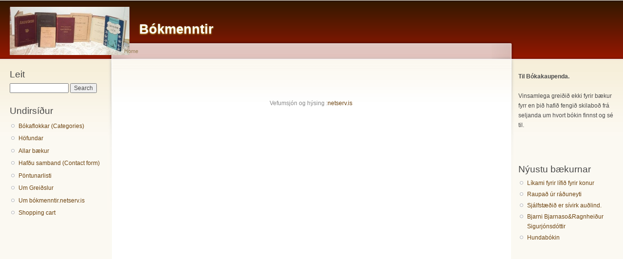

--- FILE ---
content_type: text/html; charset=utf-8
request_url: http://bokmenntir.netserv.is/hofundur/%C3%81ke%20Gyllensw%C3%A1rd/Ulla-Britt%20H%C3%A1gglund/Gu%C3%B0steinn%20%C3%9Eengilsson
body_size: 3050
content:
<!DOCTYPE html PUBLIC "-//W3C//DTD XHTML+RDFa 1.0//EN"
  "http://www.w3.org/MarkUp/DTD/xhtml-rdfa-1.dtd">
<html xmlns="http://www.w3.org/1999/xhtml" xml:lang="en" version="XHTML+RDFa 1.0" dir="ltr">

<head profile="http://www.w3.org/1999/xhtml/vocab">
  <meta http-equiv="Content-Type" content="text/html; charset=utf-8" />
<meta name="Generator" content="Drupal 7 (http://drupal.org)" />
<link rel="shortcut icon" href="http://bokmenntir.netserv.is/misc/favicon.ico" type="image/vnd.microsoft.icon" />
  <title>Bókmenntir</title>
  <link type="text/css" rel="stylesheet" href="http://bokmenntir.netserv.is/files/bokmenntir/css/css_xE-rWrJf-fncB6ztZfd2huxqgxu4WO-qwma6Xer30m4.css" media="all" />
<link type="text/css" rel="stylesheet" href="http://bokmenntir.netserv.is/files/bokmenntir/css/css_D3FJ-4SjHQmWIk2DPGOvjd1PJBzuMA3CMykJPs82EGc.css" media="all" />
<link type="text/css" rel="stylesheet" href="http://bokmenntir.netserv.is/files/bokmenntir/css/css_PGbJgHCUCBf4dg7K9Kt8aAwsApndP4GZ9RuToPy3-Fk.css" media="all" />
<link type="text/css" rel="stylesheet" href="http://bokmenntir.netserv.is/files/bokmenntir/css/css_BeCifDpV7RFw8e6XgL5VykYNmZxSmT6LnyaMkzu1J_8.css" media="all" />
<link type="text/css" rel="stylesheet" href="http://bokmenntir.netserv.is/files/bokmenntir/css/css_k3snrbsthqot7V7ccRZHS9OkCZkwBv4adtNieIVlbEU.css" media="print" />

<!--[if lt IE 7]>
<link type="text/css" rel="stylesheet" href="http://bokmenntir.netserv.is/themes/garland/fix-ie.css?t90ar6" media="all" />
<![endif]-->
  <script type="text/javascript" src="http://bokmenntir.netserv.is/files/bokmenntir/js/js_YD9ro0PAqY25gGWrTki6TjRUG8TdokmmxjfqpNNfzVU.js"></script>
<script type="text/javascript" src="http://bokmenntir.netserv.is/files/bokmenntir/js/js_onbE0n0cQY6KTDQtHO_E27UBymFC-RuqypZZ6Zxez-o.js"></script>
<script type="text/javascript">
<!--//--><![CDATA[//><!--
jQuery.extend(Drupal.settings, {"basePath":"\/","pathPrefix":"","setHasJsCookie":0,"ajaxPageState":{"theme":"garland","theme_token":"r2S-D5VeMshGicP7u5jCL0f-DHn0iTYQFsOBT_ot42A","js":{"misc\/jquery.js":1,"misc\/jquery-extend-3.4.0.js":1,"misc\/jquery-html-prefilter-3.5.0-backport.js":1,"misc\/jquery.once.js":1,"misc\/drupal.js":1,"misc\/form-single-submit.js":1},"css":{"modules\/system\/system.base.css":1,"modules\/system\/system.menus.css":1,"modules\/system\/system.messages.css":1,"modules\/system\/system.theme.css":1,"modules\/comment\/comment.css":1,"modules\/field\/theme\/field.css":1,"modules\/node\/node.css":1,"modules\/search\/search.css":1,"sites\/all\/modules\/ubercart\/uc_order\/uc_order.css":1,"sites\/all\/modules\/ubercart\/uc_product\/uc_product.css":1,"sites\/all\/modules\/ubercart\/uc_store\/uc_store.css":1,"modules\/user\/user.css":1,"sites\/all\/modules\/views\/css\/views.css":1,"sites\/all\/modules\/ctools\/css\/ctools.css":1,"themes\/garland\/style.css":1,"themes\/garland\/print.css":1,"themes\/garland\/fix-ie.css":1}},"urlIsAjaxTrusted":{"\/hofundur\/%C3%81ke%20Gyllensw%C3%A1rd\/Ulla-Britt%20H%C3%A1gglund\/Gu%C3%B0steinn%20%C3%9Eengilsson":true}});
//--><!]]>
</script>
</head>
<body class="html not-front not-logged-in two-sidebars page-hofundur page-hofundur-áke-gyllenswárd page-hofundur-áke-gyllenswárd-ulla-britt-hágglund page-hofundur-áke-gyllenswárd-ulla-britt-hágglund-guðsteinn-þengilsson fluid-width" >
  <div id="skip-link">
    <a href="#main-content" class="element-invisible element-focusable">Skip to main content</a>
  </div>
      
  <div id="wrapper">
    <div id="container" class="clearfix">

      <div id="header">
        <div id="logo-floater">
                              <h1 id="branding"><a href="/">
                          <img src="http://bokmenntir.netserv.is/files/bokmenntir/bokmenntir_logo.jpg" alt="Bókmenntir " title="Bókmenntir " id="logo" />
                        <span>Bókmenntir</span>            </a></h1>
                        </div>

                      </div> <!-- /#header -->

              <div id="sidebar-first" class="sidebar">
            <div class="region region-sidebar-first">
    <div id="block-search-form" class="block block-search clearfix">

    <h2 class="title">Leit</h2>
  
  <div class="content">
    <form action="/hofundur/%C3%81ke%20Gyllensw%C3%A1rd/Ulla-Britt%20H%C3%A1gglund/Gu%C3%B0steinn%20%C3%9Eengilsson" method="post" id="search-block-form" accept-charset="UTF-8"><div><div class="container-inline">
    <div class="form-item form-type-textfield form-item-search-block-form">
  <label class="element-invisible" for="edit-search-block-form--2">Search </label>
 <input title="Enter the terms you wish to search for." type="text" id="edit-search-block-form--2" name="search_block_form" value="" size="15" maxlength="128" class="form-text" />
</div>
<div class="form-actions form-wrapper" id="edit-actions"><input type="submit" id="edit-submit" name="op" value="Search" class="form-submit" /></div><input type="hidden" name="form_build_id" value="form-P6E46WTy7KWTsY4EhhYT-iv57LuA0hFq1wXHTymdmnc" />
<input type="hidden" name="form_id" value="search_block_form" />
</div>
</div></form>  </div>
</div>
<div id="block-menu-menu-undirs-ur" class="block block-menu clearfix">

    <h2 class="title">Undirsíður</h2>
  
  <div class="content">
    <ul class="menu"><li class="first leaf"><a href="/catalog">Bókaflokkar (Categories)</a></li>
<li class="leaf"><a href="/hofundar">Höfundar</a></li>
<li class="leaf"><a href="/products">Allar bækur</a></li>
<li class="leaf"><a href="/contact">Hafðu samband (Contact form)</a></li>
<li class="leaf"><a href="/content/p%C3%B6ntunarlisti">Pöntunarlisti</a></li>
<li class="leaf"><a href="/content/um-grei%C3%B0slur">Um Greiðslur</a></li>
<li class="leaf"><a href="/content/um-b%C3%B3kmenntir">Um bókmenntir.netserv.is</a></li>
<li class="last leaf"><a href="/cart" title="View/modify the contents of your shopping cart or proceed to checkout.">Shopping cart</a></li>
</ul>  </div>
</div>
  </div>
        </div>
      
      <div id="center"><div id="squeeze"><div class="right-corner"><div class="left-corner">
          <h2 class="element-invisible">You are here</h2><div class="breadcrumb"><a href="/">Home</a></div>                    <a id="main-content"></a>
          <div id="tabs-wrapper" class="clearfix">                                        </div>                                                  <div class="clearfix">
              <div class="region region-content">
    <div id="block-system-main" class="block block-system clearfix">

    
  <div class="content">
    <div class="view view-Hofundur view-id-Hofundur view-display-id-page_1 view-dom-id-4ebf589eefe32522f9e736f8c85cc614">
        
  
  
  
  
  
  
  
  
</div>  </div>
</div>
  </div>
          </div>
                      <div class="region region-footer">
    <div id="block-block-4" class="block block-block clearfix">

    
  <div class="content">
    <p>Vefumsjón og hýsing :<a href="http://www.netserv.is">netserv.is</a> <a href="http://www.netserv.is"></a></p>
  </div>
</div>
  </div>
      </div></div></div></div> <!-- /.left-corner, /.right-corner, /#squeeze, /#center -->

              <div id="sidebar-second" class="sidebar">
            <div class="region region-sidebar-second">
    <div id="block-block-5" class="block block-block clearfix">

    
  <div class="content">
    <p><strong>Til Bókakaupenda.<br />
</strong><br />
Vinsamlega greiðið ekki fyrir bækur fyrr en þið hafið fengið skilaboð frá seljanda um hvort bókin finnst og sé til.</p>
<p> </p>
  </div>
</div>
<div id="block-views-new-books-block-1" class="block block-views clearfix">

    <h2 class="title">Nýustu bækurnar</h2>
  
  <div class="content">
    <div class="view view-new-books view-id-new_books view-display-id-block_1 view-dom-id-6c210b5aa1f8eccdf5e218e89feba37d">
        
  
  
      <div class="view-content">
      <div class="item-list">    <ul>          <li class="views-row views-row-1 views-row-odd views-row-first">  
  <div class="views-field views-field-title">        <span class="field-content"><a href="/node/12328">Líkami fyrir lífið    fyrir konur</a></span>  </div></li>
          <li class="views-row views-row-2 views-row-even">  
  <div class="views-field views-field-title">        <span class="field-content"><a href="/node/12325">Raupað úr ráðuneyti</a></span>  </div></li>
          <li class="views-row views-row-3 views-row-odd">  
  <div class="views-field views-field-title">        <span class="field-content"><a href="/node/12322">Sjálfstæðið er sívirk auðlind.</a></span>  </div></li>
          <li class="views-row views-row-4 views-row-even">  
  <div class="views-field views-field-title">        <span class="field-content"><a href="/node/12321">Bjarni Bjarnaso&amp;Ragnheiður Sigurjónsdóttir</a></span>  </div></li>
          <li class="views-row views-row-5 views-row-odd views-row-last">  
  <div class="views-field views-field-title">        <span class="field-content"><a href="/node/12319">Hundabókin</a></span>  </div></li>
      </ul></div>    </div>
  
  
  
  
  
  
</div>  </div>
</div>
  </div>
        </div>
      
    </div> <!-- /#container -->
  </div> <!-- /#wrapper -->
  </body>
</html>
